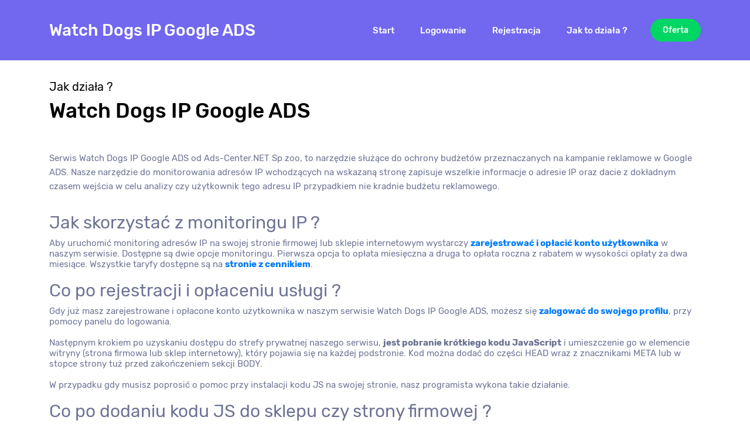

--- FILE ---
content_type: text/html; charset=UTF-8
request_url: https://watchdogsip.com/jak-dziala-watch-dogs-ip-google-ads.php
body_size: 3963
content:
<!DOCTYPE html>
<html lang="en">

<head>
    <!-- Required meta tags -->
    <meta charset="utf-8" />
    <meta name="viewport" content="width=device-width, initial-scale=1, shrink-to-fit=no" />
    <meta name="google-site-verification" content="85MGk2u3VKrbuR1ymXVbDJvaNVxnpwAVWZK77nII-nQ" />
    <title>Jak działa Monitoring IP usług Google ADS</title>
    <meta name="description" content="Opis informujący w jaki sposób działa Watch Dogs IP, oraz jak przydatny jest system do monitorowania osób klikających w reklamy Google ADS." />
    <meta name="keywords" content="Jak, działa, monitoring, ip" />
    <link rel="stylesheet" href="vendors/mdi/css/materialdesignicons.min.css" />
    <link rel="stylesheet" href="vendors/owl.carousel/css/owl.carousel.css" />
    <link rel="stylesheet" href="vendors/owl.carousel/css/owl.theme.default.min.css" />
    <link rel="stylesheet" href="vendors/aos/css/aos.css" />
    <link rel="stylesheet" href="vendors/jquery-flipster/css/jquery.flipster.css" />
    <link rel="stylesheet" href="css/style.css" />
    <link rel="shortcut icon" href="images/favicon.ico" />
</head>

<body data-spy="scroll" data-target=".navbar" data-offset="50">
    <div id="mobile-menu-overlay"></div>
    <nav class="navbar navbar-expand-lg fixed-top">
        <div class="container">
            <a class="navbar-brand" href="https://watchdogsip.com/" title="Watch Dogs IP Google ADS">Watch Dogs IP Google ADS</a>

            <button class="navbar-toggler" type="button" data-toggle="collapse" data-target="#navbarTogglerDemo01" aria-controls="navbarTogglerDemo01" aria-expanded="false" aria-label="Toggle navigation">
                <span class="navbar-toggler-icon"><i class="mdi mdi-menu"> </i></span>
            </button>
            <div class="collapse navbar-collapse" id="navbarTogglerDemo01">
                <div class="d-lg-none d-flex justify-content-between px-4 py-3 align-items-center">
                    Logo
                    <a href="javascript:;" class="close-menu"><i class="mdi mdi-close"></i></a>
                </div>
                <ul class="navbar-nav ml-auto align-items-center">
                    <li class="nav-item active">
                        <a class="nav-link" href="https://watchdogsip.com/" title="Watch Dogs IP Google ADS">Start <span class="sr-only">(current)</span></a>
                    </li>
                    <li class="nav-item">
                        <a class="nav-link" href="login.php" title="Logowanie">Logowanie</a>
                    </li>
                    <li class="nav-item">
                        <a class="nav-link" href="register.php" title="Rejestracja">Rejestracja</a>
                    </li>
                    <li class="nav-item">
                        <a class="nav-link" href="jak-dziala-watch-dogs-ip-google-ads.php" title="Jak działa Watch Dogs IP Google ADS">Jak to działa ?</a>
                    </li>
                    <li class="nav-item">
                        <a class="nav-link btn btn-success" href="oferta.php" title="Oferta monitoringu adresów IP">Oferta</a>
                    </li>
                </ul>
            </div>
        </div>
    </nav><div class="page-body-wrapper my-3">
    <section class="our-services" id="services">
        <div class="container">
            <div class="row">
                <div class="col-sm-12">
                    <h5 class="text-dark">Jak działa ?</h5>
                    <h3 class="font-weight-medium text-dark mb-5">Watch Dogs IP Google ADS</h3>
                    <p>Serwis Watch Dogs IP Google ADS od Ads-Center.NET Sp zoo, to narzędzie służące do ochrony budżetów przeznaczanych na kampanie reklamowe w Google ADS. Nasze narzędzie do monitorowania adresów IP wchodzących na wskazaną stronę zapisuje wszelkie informacje o adresie IP oraz dacie z dokładnym czasem wejścia w celu analizy czy użytkownik tego adresu IP przypadkiem nie kradnie budżetu reklamowego.
<br /><br />
<h4>Jak skorzystać z monitoringu IP ?</h4>
Aby uruchomić monitoring adresów IP na swojej stronie firmowej lub sklepie internetowym wystarczy <a href="register.php" title="Rejestracja konta użytkownika Watch Dogs IP Google ADS"><b>zarejestrować i opłacić konto użytkownika</b></a> w naszym serwisie. Dostępne są dwie opcje monitoringu. Pierwsza opcja to opłata miesięczna a druga to opłata roczna z rabatem w wysokości opłaty za dwa miesiące. Wszystkie taryfy dostępne są na <a href="oferta.php" title="Cennik Watch Dogs IP Google ADS"><b>stronie z cennikiem</b></a>.
<br /><br />
<h4>Co po rejestracji i opłaceniu usługi ?</h4>
Gdy już masz zarejestrowane i opłacone konto użytkownika w naszym serwisie Watch Dogs IP Google ADS, możesz się <a href="login.php" title="Panel logowania do Watch Dogs IP Google ADS"><b>zalogować do swojego profilu</b></a>, przy pomocy panelu do logowania.
<br /><br />
Następnym krokiem po uzyskaniu dostępu do strefy prywatnej naszego serwisu, <b>jest pobranie krótkiego kodu JavaScript</b> i umieszczenie go w elemencie witryny (strona firmowa lub sklep internetowy), który pojawia się na każdej podstronie. Kod można dodać do części HEAD wraz z znacznikami META lub w stopce strony tuż przed zakończeniem sekcji BODY.
<br /><br />
W przypadku gdy musisz poprosić o pomoc przy instalacji kodu JS na swojej stronie, nasz programista wykona takie działanie.
<br /><br />
<h4>Co po dodaniu kodu JS do sklepu czy strony firmowej ?</h4>
Od momentu prawidłowego dodania linijki z kodem JavaScript do kodu strony, nasz system monitoruje wszystkie wejścia i zapisuje te które pochodzą z reklam Google ADS. W celu lepszej widoczności, system samodzielnie tworzy selekcję na wejścia z innych źródeł oraz z reklam Google ADS.
<br /><br />
Adresy IP które wielokrotnie klikają w reklamy Google ADS są natychmiast grupowane w celu lepszej dalszej analizy.
<br /><br />
Gdy uznamy że dany IP klika w nasze reklamy Google ADS w celu przepalenia budżetu reklamowego, możemy skorzystać z narzędzia do blokowania udostępnione przez Google ADS.
<br /><br />
<h4>Instrukcja wyeliminowania adresu IP z Google ADS</h4>
Gdy pozyskamy za pomocą systemu Watch Dogs IP Google ADS, adresy IP podejrzane o przepalanie naszego budżetu reklamowego w Google ADS, możemy taki adres wykluczyć.
<br /><br />
<h4>Co oznacza wykluczenie adresu IP z Google ADS ?</h4>
Panel reklamowy Google ADS, udostępnia wszystkim reklamodawcom korzystającym z systemu reklamowego Google, możliwość wykluczenia konkretnych adresów IP oraz całych grup adresów IP. Takie wykluczenie powoduje że oznaczony adres IP nie będzie widział już naszych reklam w swojej przeglądarce. Takie działanie ma za zadanie utrudnienie klikania w reklamy a tym samym skutecznie utrudnia kradzież budżetu reklamowego.
<br /><br />
<h4>Jak wykluczyć adres IP w Google ADS ?</h4>
Krok po kroku:<br />
1 Musimy zalogować się na konto Google ADS.<br />
2 Z menu po lewej stronie, wybieramy zakładkę „Ustawienia” i „Ustawienia kampanii”.<br />
3 Następnie musimy zaznaczyć kwadracik przy kampanii w której chcemy wykluczyć adres IP a następnie kliknąć w nazwę tej kampanii.<br />
4 W nowo otworzonej zakładce należy odnaleźć na spodzie strony „Wykluczenia IP” lub „Dodatkowe ustawienia”.<br />
5 W zakładce „Wykluczenia IP”, możemy wpisać adresy IP którym nie chcemy już wyświetlać naszych reklam.
<br /><br />
Od tej pory, wskazane adresy IP, nie będą widzieć reklam które umieszczasz w systemie Google ADS a tym samym przestaną klikać i przepalać nasz budżet reklamowy.</p>
                </div>
            </div>

        </div>
    </section>






</div>
<footer class="footer">
    <div class="footer-top">
        <div class="container">
            <div class="row">
                <div class="col-sm-6">
                    <address>
                        <p><a class="footer-link" href="https://ads-center.net" title="Internetowa Agencja Ads-Center.NET">ADS-Center.NET Sp Zo.o.</a><br />
                        Watch Dogs IP Google ADS </p>
                        <p>Wrocław, Gwiaździsta 62/12/2</p>
                        <p class="mb-4">53-137 Wrocław, Polska</p>
                        <div class="d-flex align-items-center">
                            <p class="mr-4 mb-0">+48 506 405 176</p>
                            <a href="mailto:adscenter.net@gmail.com" class="footer-link">adscenter.net@gmail.com</a>
                        </div>
                        <!--<div class="d-flex align-items-center">
                            <p class="mr-4 mb-0">+1 222 345 342</p>
                            <a href="mailto:Marshmallow@yourmail.com" class="footer-link">Marshmallow@yourmail.com</a>
                        </div>-->
                    </address>
                    <div class="social-icons">
                        <h6 class="footer-title font-weight-bold">Social Share</h6>
                        <div class="d-flex">
                            <a href="#"><i class="mdi mdi-github-circle"></i></a>
                            <a href="#"><i class="mdi mdi-facebook-box"></i></a>
                            <a href="#"><i class="mdi mdi-twitter"></i></a>
                            <a href="#"><i class="mdi mdi-dribbble"></i></a>
                        </div>
                    </div>
                </div>
                <div class="col-sm-6">
                    <div class="row">
                        <div class="col-sm-4">
                            <h6 class="footer-title">O Watch Dogs IP</h6>
                            <ul class="list-footer">
                                <li><a href="https://watchdogsip.com/" class="footer-link" title="Watch Dogs IP Google ADS">Watch Dogs IP Google ADS</a></li>
                                <li><a href="https://watchdogsip.com/oserwisie.php" class="footer-link" title="O Watch Dogs IP Google ADS">O Watch Dogs IP Google ADS</a></li>
                                <li><a href="https://watchdogsip.com/Co-mozna-zrobic-gdy-ktos-klika-w-moje-reklamy-Google-ADS.php" class="footer-link" title="Co można zrobić gdy ktoś klika w moje reklamy Google ADS ?">Co można zrobić gdy ktoś klika w moje reklamy Google ADS ?</a></li>
                            </ul>
                        </div>
                        <div class="col-sm-4">
                            <h6 class="footer-title">Linki</h6>
                            <ul class="list-footer">
                                <li><a href="https://watchdogsip.com/login.php" class="footer-link" title="Panel użytkownika">Panel użytkownika</a></li>
                                <li><a href="https://watchdogsip.com/register.php" class="footer-link" title="Rejestracja">Rejestracja</a></li>
                                <li><a href="https://watchdogsip.com/regulamin.php" class="footer-link" title="Regulamin">Regulamin</a></li>
                                <li><a href="https://watchdogsip.com/kontakt.php" class="footer-link" title="Kontakt">Kontakt</a></li>
                            </ul>
                        </div>
                        <div class="col-sm-4">
                            <h6 class="footer-title">Firma</h6>
                            <ul class="list-footer">
                                <li><a href="https://watchdogsip.com/program-partnerski.php" class="footer-link" title="Program partnerski">Partner</a></li>
                                <li><a href="https://watchdogsip.com/dla-inwestora.php" class="footer-link" title="Dla inwestora">Investors</a></li>
                                <li><a href="https://watchdogsip.com/blog/" class="footer-link" title="Blog">Blog</a></li>
                                
                            </ul>
                        </div>
                    </div>
                </div>
            </div>
            </div>
    </div>
    <div class="footer-bottom">
        <div class="container">
            <div class="d-flex justify-content-between align-items-center">
                <div class="d-flex align-items-center">

                    <p class="mb-0 text-small pt-1">
                        © 2019-2022
                        <a href="https://www.bootstrapdash.com" class="text-white" target="_blank">BootstrapDash</a>. All rights reserved.
                    </p><br />
                    <p class="mb-0 text-small pt-1"><a href="https://watchdogsip.com/blog/3-Serwer-dostarcza-Tani-Host" title="Hosting dla WatchDogsIP.com dostarcza marka Tani-Host.com należąca do Ads-Center.NET Sp zoo." class="text-white">Hosting dostarcza marka Tani-Host.com należąca do Ads-Center.NET Sp zoo.</a></p>
                </div>
                <div>
                    <div class="d-flex">
                        <a href="https://watchdogsip.com/polityka-prywatnosci.php" class="text-small text-white mx-2 footer-link" title="Polityka prywatności">Polityka prywatności</a>
                    </div>
                </div>
            </div>
        </div>
    </div>
</footer>
<script src="vendors/base/vendor.bundle.base.js"></script>
<script src="vendors/owl.carousel/js/owl.carousel.js"></script>
<script src="vendors/aos/js/aos.js"></script>
<script src="vendors/jquery-flipster/js/jquery.flipster.min.js"></script>
<script src="js/template.js"></script>
</body>

</html>


--- FILE ---
content_type: image/svg+xml
request_url: https://watchdogsip.com/images/footer_bg.svg
body_size: 516
content:
<?xml version="1.0" encoding="UTF-8"?>
<svg width="1445px" height="387px" viewBox="0 0 1445 387" version="1.1" xmlns="http://www.w3.org/2000/svg" xmlns:xlink="http://www.w3.org/1999/xlink">
    <!-- Generator: Sketch 55.2 (78181) - https://sketchapp.com -->
    <title>Rectangle Copy 17</title>
    <desc>Created with Sketch.</desc>
    <g id="Marshmello_landing-page" stroke="none" stroke-width="1" fill="none" fill-rule="evenodd" opacity="0.112606957">
        <path d="M0,0 C62.9691791,146.772252 208.802803,238.605586 437.500871,275.5 C780.547974,330.841622 792.500871,94 967.000871,94 C1141.50087,94 1287.66171,197.112723 1334.00087,188 C1364.89365,181.924851 1401.89365,119.258185 1445.00087,0 L1445.00087,387 L0,387 L0,0 Z" id="Rectangle-Copy-17" fill="#5B5B5B"></path>
    </g>
</svg>

--- FILE ---
content_type: application/javascript
request_url: https://watchdogsip.com/js/template.js
body_size: 1067
content:
(function($) {
	'use strict';
	$(function() {
		$('.owl-carousel-projects').owlCarousel({
			loop: true,
			stagePadding: 100,
			margin: 20,
			nav: false,
			responsive: {
				0: {
					items: 2
				},
				600: {
					items: 3
				},
				1000: {
					items: 4
				}
			}
		})
		var wWidth = $(window).width();
		var menuWidth = $(".navbar-collapse").width();
		$(".navbar-toggler").click(function() {
			$('.collapsing').toggleClass('show');
			$('body').addClass("sidebar-overlay");
		});
		$("#mobile-menu-overlay, .close-menu, .nav-link").click(function() {
			$('.collapse').toggleClass('show');
			$('body').removeClass("sidebar-overlay");
		});

		$("a.nav-link").on('click', function(event) {
			if (this.hash !== "") {
				event.preventDefault();
				var hash = this.hash;
				$('html, body').animate({
					scrollTop: $(hash).offset().top
				}, 800, function() {

					window.location.hash = hash;
				});
			}
		});

		AOS.init({
			offset: 0,
			duration: 800,
			easing: 'ease-in-quad',
			delay: 100,
		});

		$("#testimonial-flipster").flipster({
			style: 'coverflow',
			spacing: -.9,
			nav: false,
			loop: true,
			buttons: false,
		});

		$('.flipster-custom-nav-link').click(function() {
			var navlinkSelected = parseInt(this.title);
			$('.flipster-custom-nav-link').removeClass("active");
			$(this).addClass("active");
			$("#testimonial-flipster").flipster('jump', navlinkSelected);
		});

		$('#toggle-switch').click(function() {
			if ($('#toggle-switch').is(':checked')) {
				$('.monthly').addClass("text-active");
				$('.yearly').removeClass("text-active");
				$("#toggle-switch").attr("checked", "checked");
			} else {
				$('.monthly').removeClass("text-active");
				$('.yearly').addClass("text-active");
				$("#toggle-switch").removeAttr("checked");
			}
		});

		// counter Satisfied clients
		var maxScVal = 97;
		var isc = parseInt($('.scVal').text());
		var tim;
		function run() {
			tim = setInterval(function() {
				if (isc >= maxScVal) {
					clearInterval(tim);
					return;
				}
				$('.scVal').text(++isc);
			}, 100);
		}
		run();
		//Counters

		// counter finished Projects
		var maxfPVal = 3214;
		var ifP = parseInt($('.fpVal').text());
		var timfP;
		function runfP() {
			timfP = setInterval(function() {

				if (ifP >= maxfPVal) {
					clearInterval(timfP);
					return;
				}
				$('.fpVal').text(++ifP);

			}, 1);
		}
		runfP();
		//finished Projects

		//counter Team Members
		var maxtMVal = 125;
		var itm = parseInt($('.tMVal').text());
		var timtM;
		function runtM() {
			timtM = setInterval(function() {
				if (itm >= maxtMVal) {
					clearInterval(timtM);
					return;
				}
				$('.tMVal').text(++itm);
			}, 100);
		}
		runtM();
		//Team Members

		//counter blog post
		var maxbPVal = 2135;
		var ibP = parseInt($('.bPVal').text());
		var timbP;
		function runbP() {
			timbP = setInterval(function() {
				if (ibP >= maxbPVal) {
					clearInterval(timbP);
					return;
				}
				$('.bPVal').text(++ibP);

			}, 1);
		}
		runbP();
		//blog post

	});
})(jQuery);